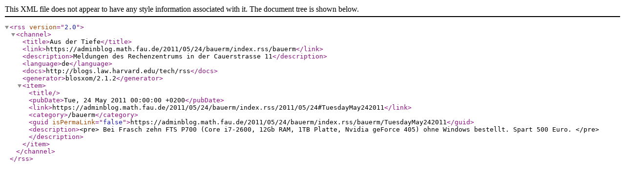

--- FILE ---
content_type: text/xml; charset=UTF-8
request_url: https://adminblog.math.fau.de/2011/05/24/bauerm/index.rss
body_size: 957
content:
<?xml version="1.0" encoding="UTF-8"?>
<rss version="2.0">
  <channel>
    <title>Aus der Tiefe</title>
    <link>https://adminblog.math.fau.de/2011/05/24/bauerm/index.rss/bauerm</link>
    <description>Meldungen des Rechenzentrums in der Cauerstrasse 11</description>
    <language>de</language>
    <docs>http://blogs.law.harvard.edu/tech/rss</docs>
    <generator>blosxom/2.1.2</generator>

  <item>
    <title></title>
    <pubDate>Tue, 24 May 2011 00:00:00 +0200</pubDate>
    <link>https://adminblog.math.fau.de/2011/05/24/bauerm/index.rss/2011/05/24#TuesdayMay242011</link>
    <category>/bauerm</category>
    <guid isPermaLink="false">https://adminblog.math.fau.de/2011/05/24/bauerm/index.rss/bauerm/TuesdayMay242011</guid>
    <description>&lt;pre&gt;
	Bei Frasch zehn FTS P700 (Core i7-2600, 12Gb RAM, 1TB Platte, Nvidia geForce 405)
	  ohne Windows bestellt. Spart 500 Euro.

&lt;/pre&gt;</description>
  </item>
  </channel>
</rss>
